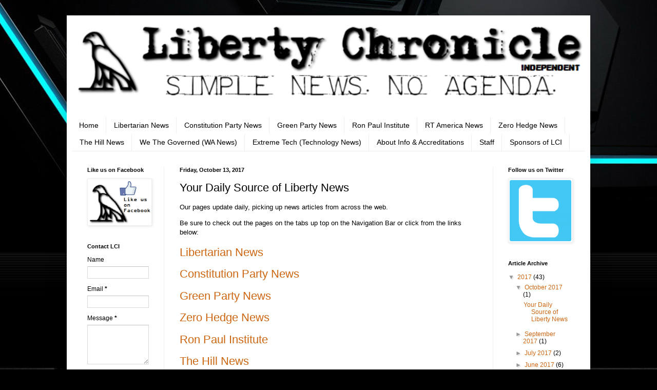

--- FILE ---
content_type: text/html; charset=UTF-8
request_url: https://www.libertychronicle.net/2017/10/your-daily-source-of-liberty-news.html
body_size: 13184
content:
<!DOCTYPE html>
<html class='v2' dir='ltr' lang='en'>
<head>
<link href='https://www.blogger.com/static/v1/widgets/335934321-css_bundle_v2.css' rel='stylesheet' type='text/css'/>
<meta content='width=1100' name='viewport'/>
<meta content='text/html; charset=UTF-8' http-equiv='Content-Type'/>
<meta content='blogger' name='generator'/>
<link href='https://www.libertychronicle.net/favicon.ico' rel='icon' type='image/x-icon'/>
<link href='https://www.libertychronicle.net/2017/10/your-daily-source-of-liberty-news.html' rel='canonical'/>
<link rel="alternate" type="application/atom+xml" title="Liberty Chronicle Independent - Atom" href="https://www.libertychronicle.net/feeds/posts/default" />
<link rel="alternate" type="application/rss+xml" title="Liberty Chronicle Independent - RSS" href="https://www.libertychronicle.net/feeds/posts/default?alt=rss" />
<link rel="service.post" type="application/atom+xml" title="Liberty Chronicle Independent - Atom" href="https://www.blogger.com/feeds/319661074570842649/posts/default" />

<link rel="alternate" type="application/atom+xml" title="Liberty Chronicle Independent - Atom" href="https://www.libertychronicle.net/feeds/5921283469273911553/comments/default" />
<!--Can't find substitution for tag [blog.ieCssRetrofitLinks]-->
<meta content='https://www.libertychronicle.net/2017/10/your-daily-source-of-liberty-news.html' property='og:url'/>
<meta content='Your Daily Source of Liberty News' property='og:title'/>
<meta content='Liberty Chronicle Independent is a news aggregator and platform for Independents, Libertarians, Constitution and Green Party and the Liberty minded.' property='og:description'/>
<title>Liberty Chronicle Independent: Your Daily Source of Liberty News</title>
<style id='page-skin-1' type='text/css'><!--
/*
-----------------------------------------------
Blogger Template Style
Name:     Simple
Designer: Blogger
URL:      www.blogger.com
----------------------------------------------- */
/* Content
----------------------------------------------- */
body {
font: normal normal 12px Arial, Tahoma, Helvetica, FreeSans, sans-serif;
color: #000000;
background: #000000 url(//1.bp.blogspot.com/-cEwV6KL7ceU/WJP3ejAlVcI/AAAAAAAAFi4/kE-JxXWtWr8oOw3EWkLYt_EeO3cOi-VogCK4B/s0/5555wallpaper.jpg) repeat fixed bottom right;
padding: 0 40px 40px 40px;
}
html body .region-inner {
min-width: 0;
max-width: 100%;
width: auto;
}
h2 {
font-size: 22px;
}
a:link {
text-decoration:none;
color: #cc6611;
}
a:visited {
text-decoration:none;
color: #888888;
}
a:hover {
text-decoration:underline;
color: #ff9900;
}
.body-fauxcolumn-outer .fauxcolumn-inner {
background: transparent none repeat scroll top left;
_background-image: none;
}
.body-fauxcolumn-outer .cap-top {
position: absolute;
z-index: 1;
height: 400px;
width: 100%;
}
.body-fauxcolumn-outer .cap-top .cap-left {
width: 100%;
background: transparent none repeat-x scroll top left;
_background-image: none;
}
.content-outer {
-moz-box-shadow: 0 0 40px rgba(0, 0, 0, .15);
-webkit-box-shadow: 0 0 5px rgba(0, 0, 0, .15);
-goog-ms-box-shadow: 0 0 10px #333333;
box-shadow: 0 0 40px rgba(0, 0, 0, .15);
margin-bottom: 1px;
}
.content-inner {
padding: 10px 10px;
}
.content-inner {
background-color: #ffffff;
}
/* Header
----------------------------------------------- */
.header-outer {
background: #000000 url(//www.blogblog.com/1kt/simple/gradients_light.png) repeat-x scroll 0 -400px;
_background-image: none;
}
.Header h1 {
font: normal normal 60px Arial, Tahoma, Helvetica, FreeSans, sans-serif;
color: #000000;
text-shadow: 1px 2px 3px rgba(0, 0, 0, .2);
}
.Header h1 a {
color: #000000;
}
.Header .description {
font-size: 140%;
color: #000000;
}
.header-inner .Header .titlewrapper {
padding: 22px 30px;
}
.header-inner .Header .descriptionwrapper {
padding: 0 30px;
}
/* Tabs
----------------------------------------------- */
.tabs-inner .section:first-child {
border-top: 0 solid #eeeeee;
}
.tabs-inner .section:first-child ul {
margin-top: -0;
border-top: 0 solid #eeeeee;
border-left: 0 solid #eeeeee;
border-right: 0 solid #eeeeee;
}
.tabs-inner .widget ul {
background: #ffffff url(https://resources.blogblog.com/blogblog/data/1kt/simple/gradients_light.png) repeat-x scroll 0 -800px;
_background-image: none;
border-bottom: 1px solid #eeeeee;
margin-top: 0;
margin-left: -30px;
margin-right: -30px;
}
.tabs-inner .widget li a {
display: inline-block;
padding: .6em 1em;
font: normal normal 14px Arial, Tahoma, Helvetica, FreeSans, sans-serif;
color: #000000;
border-left: 1px solid #ffffff;
border-right: 1px solid #eeeeee;
}
.tabs-inner .widget li:first-child a {
border-left: none;
}
.tabs-inner .widget li.selected a, .tabs-inner .widget li a:hover {
color: #000000;
background-color: #ffffff;
text-decoration: none;
}
/* Columns
----------------------------------------------- */
.main-outer {
border-top: 0 solid #eeeeee;
}
.fauxcolumn-left-outer .fauxcolumn-inner {
border-right: 1px solid #eeeeee;
}
.fauxcolumn-right-outer .fauxcolumn-inner {
border-left: 1px solid #eeeeee;
}
/* Headings
----------------------------------------------- */
div.widget > h2,
div.widget h2.title {
margin: 0 0 1em 0;
font: normal bold 11px Arial, Tahoma, Helvetica, FreeSans, sans-serif;
color: #000000;
}
/* Widgets
----------------------------------------------- */
.widget .zippy {
color: #999999;
text-shadow: 2px 2px 1px rgba(0, 0, 0, .1);
}
.widget .popular-posts ul {
list-style: none;
}
/* Posts
----------------------------------------------- */
h2.date-header {
font: normal bold 11px Arial, Tahoma, Helvetica, FreeSans, sans-serif;
}
.date-header span {
background-color: #ffffff;
color: #000000;
padding: inherit;
letter-spacing: inherit;
margin: inherit;
}
.main-inner {
padding-top: 30px;
padding-bottom: 30px;
}
.main-inner .column-center-inner {
padding: 0 15px;
}
.main-inner .column-center-inner .section {
margin: 0 15px;
}
.post {
margin: 0 0 25px 0;
}
h3.post-title, .comments h4 {
font: normal normal 22px Arial, Tahoma, Helvetica, FreeSans, sans-serif;
margin: .75em 0 0;
}
.post-body {
font-size: 110%;
line-height: 1.4;
position: relative;
}
.post-body img, .post-body .tr-caption-container, .Profile img, .Image img,
.BlogList .item-thumbnail img {
padding: 2px;
background: #ffffff;
border: 1px solid #eeeeee;
-moz-box-shadow: 1px 1px 5px rgba(0, 0, 0, .1);
-webkit-box-shadow: 1px 1px 5px rgba(0, 0, 0, .1);
box-shadow: 1px 1px 5px rgba(0, 0, 0, .1);
}
.post-body img, .post-body .tr-caption-container {
padding: 5px;
}
.post-body .tr-caption-container {
color: #222222;
}
.post-body .tr-caption-container img {
padding: 0;
background: transparent;
border: none;
-moz-box-shadow: 0 0 0 rgba(0, 0, 0, .1);
-webkit-box-shadow: 0 0 0 rgba(0, 0, 0, .1);
box-shadow: 0 0 0 rgba(0, 0, 0, .1);
}
.post-header {
margin: 0 0 1.5em;
line-height: 1.6;
font-size: 90%;
}
.post-footer {
margin: 20px -2px 0;
padding: 5px 10px;
color: #000000;
background-color: #ffffff;
border-bottom: 1px solid #000000;
line-height: 1.6;
font-size: 90%;
}
#comments .comment-author {
padding-top: 1.5em;
border-top: 1px solid #eeeeee;
background-position: 0 1.5em;
}
#comments .comment-author:first-child {
padding-top: 0;
border-top: none;
}
.avatar-image-container {
margin: .2em 0 0;
}
#comments .avatar-image-container img {
border: 1px solid #eeeeee;
}
/* Comments
----------------------------------------------- */
.comments .comments-content .icon.blog-author {
background-repeat: no-repeat;
background-image: url([data-uri]);
}
.comments .comments-content .loadmore a {
border-top: 1px solid #999999;
border-bottom: 1px solid #999999;
}
.comments .comment-thread.inline-thread {
background-color: #ffffff;
}
.comments .continue {
border-top: 2px solid #999999;
}
/* Accents
---------------------------------------------- */
.section-columns td.columns-cell {
border-left: 1px solid #eeeeee;
}
.blog-pager {
background: transparent none no-repeat scroll top center;
}
.blog-pager-older-link, .home-link,
.blog-pager-newer-link {
background-color: #ffffff;
padding: 5px;
}
.footer-outer {
border-top: 0 dashed #bbbbbb;
}
/* Mobile
----------------------------------------------- */
body.mobile  {
background-size: auto;
}
.mobile .body-fauxcolumn-outer {
background: transparent none repeat scroll top left;
}
.mobile .body-fauxcolumn-outer .cap-top {
background-size: 100% auto;
}
.mobile .content-outer {
-webkit-box-shadow: 0 0 3px rgba(0, 0, 0, .15);
box-shadow: 0 0 3px rgba(0, 0, 0, .15);
}
.mobile .tabs-inner .widget ul {
margin-left: 0;
margin-right: 0;
}
.mobile .post {
margin: 0;
}
.mobile .main-inner .column-center-inner .section {
margin: 0;
}
.mobile .date-header span {
padding: 0.1em 10px;
margin: 0 -10px;
}
.mobile h3.post-title {
margin: 0;
}
.mobile .blog-pager {
background: transparent none no-repeat scroll top center;
}
.mobile .footer-outer {
border-top: none;
}
.mobile .main-inner, .mobile .footer-inner {
background-color: #ffffff;
}
.mobile-index-contents {
color: #000000;
}
.mobile-link-button {
background-color: #cc6611;
}
.mobile-link-button a:link, .mobile-link-button a:visited {
color: #ffffff;
}
.mobile .tabs-inner .section:first-child {
border-top: none;
}
.mobile .tabs-inner .PageList .widget-content {
background-color: #ffffff;
color: #000000;
border-top: 1px solid #eeeeee;
border-bottom: 1px solid #eeeeee;
}
.mobile .tabs-inner .PageList .widget-content .pagelist-arrow {
border-left: 1px solid #eeeeee;
}

--></style>
<style id='template-skin-1' type='text/css'><!--
body {
min-width: 1020px;
}
.content-outer, .content-fauxcolumn-outer, .region-inner {
min-width: 1020px;
max-width: 1020px;
_width: 1020px;
}
.main-inner .columns {
padding-left: 180px;
padding-right: 180px;
}
.main-inner .fauxcolumn-center-outer {
left: 180px;
right: 180px;
/* IE6 does not respect left and right together */
_width: expression(this.parentNode.offsetWidth -
parseInt("180px") -
parseInt("180px") + 'px');
}
.main-inner .fauxcolumn-left-outer {
width: 180px;
}
.main-inner .fauxcolumn-right-outer {
width: 180px;
}
.main-inner .column-left-outer {
width: 180px;
right: 100%;
margin-left: -180px;
}
.main-inner .column-right-outer {
width: 180px;
margin-right: -180px;
}
#layout {
min-width: 0;
}
#layout .content-outer {
min-width: 0;
width: 800px;
}
#layout .region-inner {
min-width: 0;
width: auto;
}
body#layout div.add_widget {
padding: 8px;
}
body#layout div.add_widget a {
margin-left: 32px;
}
--></style>
<style>
    body {background-image:url(\/\/1.bp.blogspot.com\/-cEwV6KL7ceU\/WJP3ejAlVcI\/AAAAAAAAFi4\/kE-JxXWtWr8oOw3EWkLYt_EeO3cOi-VogCK4B\/s0\/5555wallpaper.jpg);}
    
@media (max-width: 200px) { body {background-image:url(\/\/1.bp.blogspot.com\/-cEwV6KL7ceU\/WJP3ejAlVcI\/AAAAAAAAFi4\/kE-JxXWtWr8oOw3EWkLYt_EeO3cOi-VogCK4B\/w200\/5555wallpaper.jpg);}}
@media (max-width: 400px) and (min-width: 201px) { body {background-image:url(\/\/1.bp.blogspot.com\/-cEwV6KL7ceU\/WJP3ejAlVcI\/AAAAAAAAFi4\/kE-JxXWtWr8oOw3EWkLYt_EeO3cOi-VogCK4B\/w400\/5555wallpaper.jpg);}}
@media (max-width: 800px) and (min-width: 401px) { body {background-image:url(\/\/1.bp.blogspot.com\/-cEwV6KL7ceU\/WJP3ejAlVcI\/AAAAAAAAFi4\/kE-JxXWtWr8oOw3EWkLYt_EeO3cOi-VogCK4B\/w800\/5555wallpaper.jpg);}}
@media (max-width: 1200px) and (min-width: 801px) { body {background-image:url(\/\/1.bp.blogspot.com\/-cEwV6KL7ceU\/WJP3ejAlVcI\/AAAAAAAAFi4\/kE-JxXWtWr8oOw3EWkLYt_EeO3cOi-VogCK4B\/w1200\/5555wallpaper.jpg);}}
/* Last tag covers anything over one higher than the previous max-size cap. */
@media (min-width: 1201px) { body {background-image:url(\/\/1.bp.blogspot.com\/-cEwV6KL7ceU\/WJP3ejAlVcI\/AAAAAAAAFi4\/kE-JxXWtWr8oOw3EWkLYt_EeO3cOi-VogCK4B\/w1600\/5555wallpaper.jpg);}}
  </style>
<link href='https://www.blogger.com/dyn-css/authorization.css?targetBlogID=319661074570842649&amp;zx=8577da2b-85e3-4110-862f-4e2da1582d43' media='none' onload='if(media!=&#39;all&#39;)media=&#39;all&#39;' rel='stylesheet'/><noscript><link href='https://www.blogger.com/dyn-css/authorization.css?targetBlogID=319661074570842649&amp;zx=8577da2b-85e3-4110-862f-4e2da1582d43' rel='stylesheet'/></noscript>
<meta name='google-adsense-platform-account' content='ca-host-pub-1556223355139109'/>
<meta name='google-adsense-platform-domain' content='blogspot.com'/>

<!-- data-ad-client=ca-pub-3524325213856060 -->

</head>
<body class='loading variant-bold'>
<div class='navbar no-items section' id='navbar' name='Navbar'>
</div>
<div class='body-fauxcolumns'>
<div class='fauxcolumn-outer body-fauxcolumn-outer'>
<div class='cap-top'>
<div class='cap-left'></div>
<div class='cap-right'></div>
</div>
<div class='fauxborder-left'>
<div class='fauxborder-right'></div>
<div class='fauxcolumn-inner'>
</div>
</div>
<div class='cap-bottom'>
<div class='cap-left'></div>
<div class='cap-right'></div>
</div>
</div>
</div>
<div class='content'>
<div class='content-fauxcolumns'>
<div class='fauxcolumn-outer content-fauxcolumn-outer'>
<div class='cap-top'>
<div class='cap-left'></div>
<div class='cap-right'></div>
</div>
<div class='fauxborder-left'>
<div class='fauxborder-right'></div>
<div class='fauxcolumn-inner'>
</div>
</div>
<div class='cap-bottom'>
<div class='cap-left'></div>
<div class='cap-right'></div>
</div>
</div>
</div>
<div class='content-outer'>
<div class='content-cap-top cap-top'>
<div class='cap-left'></div>
<div class='cap-right'></div>
</div>
<div class='fauxborder-left content-fauxborder-left'>
<div class='fauxborder-right content-fauxborder-right'></div>
<div class='content-inner'>
<header>
<div class='header-outer'>
<div class='header-cap-top cap-top'>
<div class='cap-left'></div>
<div class='cap-right'></div>
</div>
<div class='fauxborder-left header-fauxborder-left'>
<div class='fauxborder-right header-fauxborder-right'></div>
<div class='region-inner header-inner'>
<div class='header section' id='header' name='Header'><div class='widget Header' data-version='1' id='Header1'>
<div id='header-inner'>
<a href='https://www.libertychronicle.net/' style='display: block'>
<img alt='Liberty Chronicle Independent' height='158px; ' id='Header1_headerimg' src='https://blogger.googleusercontent.com/img/b/R29vZ2xl/AVvXsEhEbxDwkFJOZUzwt9h8YO8ftI2Os2odYNqJb8kfvUwnS13rsvAx4Q8jUr9whiGyKptwiJAEwd9ScDsZbR0ndaLs7N2fA7t_cajHfvZskUV02d5Dv6d_v6ZI2RCYoZB46iqV9CL5WPltsuxj/s1600/banner.png' style='display: block' width='1000px; '/>
</a>
</div>
</div></div>
</div>
</div>
<div class='header-cap-bottom cap-bottom'>
<div class='cap-left'></div>
<div class='cap-right'></div>
</div>
</div>
</header>
<div class='tabs-outer'>
<div class='tabs-cap-top cap-top'>
<div class='cap-left'></div>
<div class='cap-right'></div>
</div>
<div class='fauxborder-left tabs-fauxborder-left'>
<div class='fauxborder-right tabs-fauxborder-right'></div>
<div class='region-inner tabs-inner'>
<div class='tabs no-items section' id='crosscol' name='Cross-Column'></div>
<div class='tabs section' id='crosscol-overflow' name='Cross-Column 2'><div class='widget PageList' data-version='1' id='PageList1'>
<h2>Pages</h2>
<div class='widget-content'>
<ul>
<li>
<a href='https://www.libertychronicle.net/'>Home</a>
</li>
<li>
<a href='https://www.libertychronicle.net/p/libertarian-news.html'>Libertarian News</a>
</li>
<li>
<a href='https://www.libertychronicle.net/p/constitution-party-news-today.html'>Constitution Party News</a>
</li>
<li>
<a href='https://www.libertychronicle.net/p/green-party-news-today.html'>Green Party News</a>
</li>
<li>
<a href='https://www.libertychronicle.net/p/ron-paul-institute.html'>Ron Paul Institute</a>
</li>
<li>
<a href='https://www.libertychronicle.net/p/rt-america-news.html'>RT America News</a>
</li>
<li>
<a href='https://www.libertychronicle.net/p/zero-hedge-news.html'>Zero Hedge News</a>
</li>
<li>
<a href='https://www.libertychronicle.net/p/the-hill-news.html'>The Hill News</a>
</li>
<li>
<a href='https://www.libertychronicle.net/p/we-govern.html'>We The Governed (WA News)</a>
</li>
<li>
<a href='https://www.libertychronicle.net/p/extreme-tech.html'>Extreme Tech (Technology News)</a>
</li>
<li>
<a href='https://www.libertychronicle.net/p/accredations.html'>About Info &amp; Accreditations</a>
</li>
<li>
<a href='https://www.libertychronicle.net/p/staff.html'>Staff</a>
</li>
<li>
<a href='https://www.libertychronicle.net/p/sponsors-of-lci.html'>Sponsors of LCI</a>
</li>
</ul>
<div class='clear'></div>
</div>
</div></div>
</div>
</div>
<div class='tabs-cap-bottom cap-bottom'>
<div class='cap-left'></div>
<div class='cap-right'></div>
</div>
</div>
<div class='main-outer'>
<div class='main-cap-top cap-top'>
<div class='cap-left'></div>
<div class='cap-right'></div>
</div>
<div class='fauxborder-left main-fauxborder-left'>
<div class='fauxborder-right main-fauxborder-right'></div>
<div class='region-inner main-inner'>
<div class='columns fauxcolumns'>
<div class='fauxcolumn-outer fauxcolumn-center-outer'>
<div class='cap-top'>
<div class='cap-left'></div>
<div class='cap-right'></div>
</div>
<div class='fauxborder-left'>
<div class='fauxborder-right'></div>
<div class='fauxcolumn-inner'>
</div>
</div>
<div class='cap-bottom'>
<div class='cap-left'></div>
<div class='cap-right'></div>
</div>
</div>
<div class='fauxcolumn-outer fauxcolumn-left-outer'>
<div class='cap-top'>
<div class='cap-left'></div>
<div class='cap-right'></div>
</div>
<div class='fauxborder-left'>
<div class='fauxborder-right'></div>
<div class='fauxcolumn-inner'>
</div>
</div>
<div class='cap-bottom'>
<div class='cap-left'></div>
<div class='cap-right'></div>
</div>
</div>
<div class='fauxcolumn-outer fauxcolumn-right-outer'>
<div class='cap-top'>
<div class='cap-left'></div>
<div class='cap-right'></div>
</div>
<div class='fauxborder-left'>
<div class='fauxborder-right'></div>
<div class='fauxcolumn-inner'>
</div>
</div>
<div class='cap-bottom'>
<div class='cap-left'></div>
<div class='cap-right'></div>
</div>
</div>
<!-- corrects IE6 width calculation -->
<div class='columns-inner'>
<div class='column-center-outer'>
<div class='column-center-inner'>
<div class='main section' id='main' name='Main'><div class='widget Blog' data-version='1' id='Blog1'>
<div class='blog-posts hfeed'>

          <div class="date-outer">
        
<h2 class='date-header'><span>Friday, October 13, 2017</span></h2>

          <div class="date-posts">
        
<div class='post-outer'>
<div class='post hentry uncustomized-post-template' itemprop='blogPost' itemscope='itemscope' itemtype='http://schema.org/BlogPosting'>
<meta content='319661074570842649' itemprop='blogId'/>
<meta content='5921283469273911553' itemprop='postId'/>
<a name='5921283469273911553'></a>
<h3 class='post-title entry-title' itemprop='name'>
Your Daily Source of Liberty News
</h3>
<div class='post-header'>
<div class='post-header-line-1'></div>
</div>
<div class='post-body entry-content' id='post-body-5921283469273911553' itemprop='description articleBody'>
<p>Our pages update daily, picking up news articles from across the web.</p><p>Be sure to check out the pages on the tabs up top on the Navigation Bar or click from the links below:</p><h3 class="post-title entry-title" itemprop="name"><a href="https://www.libertychronicle.net/p/libertarian-news.html">Libertarian News</a>
</h3><h3 class="post-title entry-title" itemprop="name"><a href="https://www.libertychronicle.net/p/constitution-party-news-today.html">Constitution Party News</a></h3><h3 class="post-title entry-title" itemprop="name"><a href="https://www.libertychronicle.net/p/green-party-news-today.html">Green Party News</a></h3><h3 class="post-title entry-title" itemprop="name"><a href="https://www.libertychronicle.net/p/zero-hedge-news.html">Zero Hedge News</a> <br /></h3><h3 class="post-title entry-title" itemprop="name"><a href="https://www.libertychronicle.net/p/ron-paul-institute.html">Ron Paul Institute</a></h3><h3 class="post-title entry-title" itemprop="name"><a href="https://www.libertychronicle.net/p/the-hill-news.html">The Hill News</a> <br /></h3><h3 class="post-title entry-title" itemprop="name"><a href="https://www.libertychronicle.net/p/rt-america-news.html">RT America News</a></h3><h3 class="post-title entry-title" itemprop="name"><a href="https://www.libertychronicle.net/p/we-govern.html">We The Governed (WA News)</a></h3><h3 class="post-title entry-title" itemprop="name">&nbsp;</h3>
<div style='clear: both;'></div>
</div>
<div class='post-footer'>
<div class='post-footer-line post-footer-line-1'>
<span class='post-author vcard'>
Posted by
<span class='fn' itemprop='author' itemscope='itemscope' itemtype='http://schema.org/Person'>
<meta content='https://www.blogger.com/profile/06798085153713809939' itemprop='url'/>
<a class='g-profile' href='https://www.blogger.com/profile/06798085153713809939' rel='author' title='author profile'>
<span itemprop='name'>David Malekar</span>
</a>
</span>
</span>
<span class='post-timestamp'>
</span>
<span class='post-comment-link'>
</span>
<span class='post-icons'>
<span class='item-control blog-admin pid-2022431845'>
<a href='https://www.blogger.com/post-edit.g?blogID=319661074570842649&postID=5921283469273911553&from=pencil' title='Edit Post'>
<img alt='' class='icon-action' height='18' src='https://resources.blogblog.com/img/icon18_edit_allbkg.gif' width='18'/>
</a>
</span>
</span>
<div class='post-share-buttons goog-inline-block'>
<a class='goog-inline-block share-button sb-email' href='https://www.blogger.com/share-post.g?blogID=319661074570842649&postID=5921283469273911553&target=email' target='_blank' title='Email This'><span class='share-button-link-text'>Email This</span></a><a class='goog-inline-block share-button sb-blog' href='https://www.blogger.com/share-post.g?blogID=319661074570842649&postID=5921283469273911553&target=blog' onclick='window.open(this.href, "_blank", "height=270,width=475"); return false;' target='_blank' title='BlogThis!'><span class='share-button-link-text'>BlogThis!</span></a><a class='goog-inline-block share-button sb-twitter' href='https://www.blogger.com/share-post.g?blogID=319661074570842649&postID=5921283469273911553&target=twitter' target='_blank' title='Share to X'><span class='share-button-link-text'>Share to X</span></a><a class='goog-inline-block share-button sb-facebook' href='https://www.blogger.com/share-post.g?blogID=319661074570842649&postID=5921283469273911553&target=facebook' onclick='window.open(this.href, "_blank", "height=430,width=640"); return false;' target='_blank' title='Share to Facebook'><span class='share-button-link-text'>Share to Facebook</span></a><a class='goog-inline-block share-button sb-pinterest' href='https://www.blogger.com/share-post.g?blogID=319661074570842649&postID=5921283469273911553&target=pinterest' target='_blank' title='Share to Pinterest'><span class='share-button-link-text'>Share to Pinterest</span></a>
</div>
</div>
<div class='post-footer-line post-footer-line-2'>
<span class='post-labels'>
</span>
</div>
<div class='post-footer-line post-footer-line-3'>
<span class='post-location'>
</span>
</div>
</div>
</div>
<div class='comments' id='comments'>
<a name='comments'></a>
</div>
</div>

        </div></div>
      
</div>
<div class='blog-pager' id='blog-pager'>
<span id='blog-pager-older-link'>
<a class='blog-pager-older-link' href='https://www.libertychronicle.net/2017/09/daca-why-ending-executive-order-is-good.html' id='Blog1_blog-pager-older-link' title='Older Post'>Older Post</a>
</span>
<a class='home-link' href='https://www.libertychronicle.net/'>Home</a>
</div>
<div class='clear'></div>
<div class='post-feeds'>
</div>
</div></div>
</div>
</div>
<div class='column-left-outer'>
<div class='column-left-inner'>
<aside>
<div class='sidebar section' id='sidebar-left-1'><div class='widget Image' data-version='1' id='Image1'>
<h2>Like us on Facebook</h2>
<div class='widget-content'>
<a href='http://www.facebook.com/libertychronicle'>
<img alt='Like us on Facebook' height='115' id='Image1_img' src='https://blogger.googleusercontent.com/img/b/R29vZ2xl/AVvXsEjA-HChOzW8-vS9lKYLVIdlgmpicirjLFvk94LF11eeDFp9uUr5yvwYgcy7X97az8YoxMNfMJZpBWg0FXYZFAk6cSP5xV2U6oltXTEzLczeUIeUWR8KDff8UPDQfFBa0swEoWlHv134PIgQ/s172/logo-bird-like.png' width='160'/>
</a>
<br/>
</div>
<div class='clear'></div>
</div><div class='widget ContactForm' data-version='1' id='ContactForm1'>
<h2 class='title'>Contact LCI</h2>
<div class='contact-form-widget'>
<div class='form'>
<form name='contact-form'>
<p></p>
Name
<br/>
<input class='contact-form-name' id='ContactForm1_contact-form-name' name='name' size='30' type='text' value=''/>
<p></p>
Email
<span style='font-weight: bolder;'>*</span>
<br/>
<input class='contact-form-email' id='ContactForm1_contact-form-email' name='email' size='30' type='text' value=''/>
<p></p>
Message
<span style='font-weight: bolder;'>*</span>
<br/>
<textarea class='contact-form-email-message' cols='25' id='ContactForm1_contact-form-email-message' name='email-message' rows='5'></textarea>
<p></p>
<input class='contact-form-button contact-form-button-submit' id='ContactForm1_contact-form-submit' type='button' value='Send'/>
<p></p>
<div style='text-align: center; max-width: 222px; width: 100%'>
<p class='contact-form-error-message' id='ContactForm1_contact-form-error-message'></p>
<p class='contact-form-success-message' id='ContactForm1_contact-form-success-message'></p>
</div>
</form>
</div>
</div>
<div class='clear'></div>
</div><div class='widget HTML' data-version='1' id='HTML5'>
<h2 class='title'>Constitution Party News</h2>
<div class='widget-content'>
<!-- start feedwind code --><script type="text/javascript">document.write('\x3Cscript type="text/javascript" src="' + ('https:' == document.location.protocol ? 'https://' : 'http://') + 'feed.mikle.com/js/rssmikle.js">\x3C/script>');</script><script type="text/javascript">(function() {var params = {rssmikle_url: "https://www.google.com/alerts/feeds/17201658151275509994/2859652359119576518",rssmikle_frame_width: "300",rssmikle_frame_height: "3200",frame_height_by_article: "0",rssmikle_target: "_blank",rssmikle_font: "Arial, Helvetica, sans-serif",rssmikle_font_size: "12",rssmikle_border: "off",responsive: "on",rssmikle_css_url: "",text_align: "left",text_align2: "left",corner: "off",scrollbar: "on",autoscroll: "on",scrolldirection: "up",scrollstep: "3",mcspeed: "20",sort: "Off",rssmikle_title: "on",rssmikle_title_sentence: "Recent News",rssmikle_title_link: "",rssmikle_title_bgcolor: "#FFFFFF",rssmikle_title_color: "#000000",rssmikle_title_bgimage: "",rssmikle_item_bgcolor: "#FFFFFF",rssmikle_item_bgimage: "",rssmikle_item_title_length: "55",rssmikle_item_title_color: "#000000",rssmikle_item_border_bottom: "on",rssmikle_item_description: "on",item_link: "off",rssmikle_item_description_length: "150",rssmikle_item_description_color: "#666666",rssmikle_item_date: "gl1",rssmikle_timezone: "Etc/GMT",datetime_format: "%b %e, %Y %l:%M %p",item_description_style: "text+tn",item_thumbnail: "full",item_thumbnail_selection: "auto",article_num: "30",rssmikle_item_podcast: "off",keyword_inc: "",keyword_exc: ""};feedwind_show_widget_iframe(params);})();</script><div style="font-size:10px; text-align:center; "><a href="http://feed.mikle.com/" target="_blank" style="color:#CCCCCC;">RSS Feed Widget</a><!--Please display the above link in your web page according to Terms of Service.--></div><!-- end feedwind code --><!--  end  feedwind code -->
</div>
<div class='clear'></div>
</div></div>
</aside>
</div>
</div>
<div class='column-right-outer'>
<div class='column-right-inner'>
<aside>
<div class='sidebar section' id='sidebar-right-1'><div class='widget Image' data-version='1' id='Image2'>
<h2>Follow us on Twitter</h2>
<div class='widget-content'>
<a href='https://twitter.com/lcinewsnet'>
<img alt='Follow us on Twitter' height='159' id='Image2_img' src='https://blogger.googleusercontent.com/img/b/R29vZ2xl/AVvXsEhj-8_AMPII27d_c5bXscEjbzKHXtUzis2ukG3vlmWHpYHIQlacTXRdkJYsCtFas7FR7SXpqH2rgMwWp19X7pL5G3l4tDVBoBUlTavfuKOmuxbKGFNiqsFtUIyuq-k09lIDs8UCFkHgCLhM/s172/twitter-icon-12.png' width='160'/>
</a>
<br/>
</div>
<div class='clear'></div>
</div><div class='widget BlogArchive' data-version='1' id='BlogArchive1'>
<h2>Article Archive</h2>
<div class='widget-content'>
<div id='ArchiveList'>
<div id='BlogArchive1_ArchiveList'>
<ul class='hierarchy'>
<li class='archivedate expanded'>
<a class='toggle' href='javascript:void(0)'>
<span class='zippy toggle-open'>

        &#9660;&#160;
      
</span>
</a>
<a class='post-count-link' href='https://www.libertychronicle.net/2017/'>
2017
</a>
<span class='post-count' dir='ltr'>(43)</span>
<ul class='hierarchy'>
<li class='archivedate expanded'>
<a class='toggle' href='javascript:void(0)'>
<span class='zippy toggle-open'>

        &#9660;&#160;
      
</span>
</a>
<a class='post-count-link' href='https://www.libertychronicle.net/2017/10/'>
October 2017
</a>
<span class='post-count' dir='ltr'>(1)</span>
<ul class='posts'>
<li><a href='https://www.libertychronicle.net/2017/10/your-daily-source-of-liberty-news.html'>Your Daily Source of Liberty News</a></li>
</ul>
</li>
</ul>
<ul class='hierarchy'>
<li class='archivedate collapsed'>
<a class='toggle' href='javascript:void(0)'>
<span class='zippy'>

        &#9658;&#160;
      
</span>
</a>
<a class='post-count-link' href='https://www.libertychronicle.net/2017/09/'>
September 2017
</a>
<span class='post-count' dir='ltr'>(1)</span>
</li>
</ul>
<ul class='hierarchy'>
<li class='archivedate collapsed'>
<a class='toggle' href='javascript:void(0)'>
<span class='zippy'>

        &#9658;&#160;
      
</span>
</a>
<a class='post-count-link' href='https://www.libertychronicle.net/2017/07/'>
July 2017
</a>
<span class='post-count' dir='ltr'>(2)</span>
</li>
</ul>
<ul class='hierarchy'>
<li class='archivedate collapsed'>
<a class='toggle' href='javascript:void(0)'>
<span class='zippy'>

        &#9658;&#160;
      
</span>
</a>
<a class='post-count-link' href='https://www.libertychronicle.net/2017/06/'>
June 2017
</a>
<span class='post-count' dir='ltr'>(6)</span>
</li>
</ul>
<ul class='hierarchy'>
<li class='archivedate collapsed'>
<a class='toggle' href='javascript:void(0)'>
<span class='zippy'>

        &#9658;&#160;
      
</span>
</a>
<a class='post-count-link' href='https://www.libertychronicle.net/2017/05/'>
May 2017
</a>
<span class='post-count' dir='ltr'>(7)</span>
</li>
</ul>
<ul class='hierarchy'>
<li class='archivedate collapsed'>
<a class='toggle' href='javascript:void(0)'>
<span class='zippy'>

        &#9658;&#160;
      
</span>
</a>
<a class='post-count-link' href='https://www.libertychronicle.net/2017/04/'>
April 2017
</a>
<span class='post-count' dir='ltr'>(9)</span>
</li>
</ul>
<ul class='hierarchy'>
<li class='archivedate collapsed'>
<a class='toggle' href='javascript:void(0)'>
<span class='zippy'>

        &#9658;&#160;
      
</span>
</a>
<a class='post-count-link' href='https://www.libertychronicle.net/2017/03/'>
March 2017
</a>
<span class='post-count' dir='ltr'>(9)</span>
</li>
</ul>
<ul class='hierarchy'>
<li class='archivedate collapsed'>
<a class='toggle' href='javascript:void(0)'>
<span class='zippy'>

        &#9658;&#160;
      
</span>
</a>
<a class='post-count-link' href='https://www.libertychronicle.net/2017/02/'>
February 2017
</a>
<span class='post-count' dir='ltr'>(3)</span>
</li>
</ul>
<ul class='hierarchy'>
<li class='archivedate collapsed'>
<a class='toggle' href='javascript:void(0)'>
<span class='zippy'>

        &#9658;&#160;
      
</span>
</a>
<a class='post-count-link' href='https://www.libertychronicle.net/2017/01/'>
January 2017
</a>
<span class='post-count' dir='ltr'>(5)</span>
</li>
</ul>
</li>
</ul>
<ul class='hierarchy'>
<li class='archivedate collapsed'>
<a class='toggle' href='javascript:void(0)'>
<span class='zippy'>

        &#9658;&#160;
      
</span>
</a>
<a class='post-count-link' href='https://www.libertychronicle.net/2016/'>
2016
</a>
<span class='post-count' dir='ltr'>(71)</span>
<ul class='hierarchy'>
<li class='archivedate collapsed'>
<a class='toggle' href='javascript:void(0)'>
<span class='zippy'>

        &#9658;&#160;
      
</span>
</a>
<a class='post-count-link' href='https://www.libertychronicle.net/2016/12/'>
December 2016
</a>
<span class='post-count' dir='ltr'>(2)</span>
</li>
</ul>
<ul class='hierarchy'>
<li class='archivedate collapsed'>
<a class='toggle' href='javascript:void(0)'>
<span class='zippy'>

        &#9658;&#160;
      
</span>
</a>
<a class='post-count-link' href='https://www.libertychronicle.net/2016/11/'>
November 2016
</a>
<span class='post-count' dir='ltr'>(6)</span>
</li>
</ul>
<ul class='hierarchy'>
<li class='archivedate collapsed'>
<a class='toggle' href='javascript:void(0)'>
<span class='zippy'>

        &#9658;&#160;
      
</span>
</a>
<a class='post-count-link' href='https://www.libertychronicle.net/2016/10/'>
October 2016
</a>
<span class='post-count' dir='ltr'>(8)</span>
</li>
</ul>
<ul class='hierarchy'>
<li class='archivedate collapsed'>
<a class='toggle' href='javascript:void(0)'>
<span class='zippy'>

        &#9658;&#160;
      
</span>
</a>
<a class='post-count-link' href='https://www.libertychronicle.net/2016/09/'>
September 2016
</a>
<span class='post-count' dir='ltr'>(9)</span>
</li>
</ul>
<ul class='hierarchy'>
<li class='archivedate collapsed'>
<a class='toggle' href='javascript:void(0)'>
<span class='zippy'>

        &#9658;&#160;
      
</span>
</a>
<a class='post-count-link' href='https://www.libertychronicle.net/2016/08/'>
August 2016
</a>
<span class='post-count' dir='ltr'>(5)</span>
</li>
</ul>
<ul class='hierarchy'>
<li class='archivedate collapsed'>
<a class='toggle' href='javascript:void(0)'>
<span class='zippy'>

        &#9658;&#160;
      
</span>
</a>
<a class='post-count-link' href='https://www.libertychronicle.net/2016/07/'>
July 2016
</a>
<span class='post-count' dir='ltr'>(11)</span>
</li>
</ul>
<ul class='hierarchy'>
<li class='archivedate collapsed'>
<a class='toggle' href='javascript:void(0)'>
<span class='zippy'>

        &#9658;&#160;
      
</span>
</a>
<a class='post-count-link' href='https://www.libertychronicle.net/2016/06/'>
June 2016
</a>
<span class='post-count' dir='ltr'>(12)</span>
</li>
</ul>
<ul class='hierarchy'>
<li class='archivedate collapsed'>
<a class='toggle' href='javascript:void(0)'>
<span class='zippy'>

        &#9658;&#160;
      
</span>
</a>
<a class='post-count-link' href='https://www.libertychronicle.net/2016/05/'>
May 2016
</a>
<span class='post-count' dir='ltr'>(4)</span>
</li>
</ul>
<ul class='hierarchy'>
<li class='archivedate collapsed'>
<a class='toggle' href='javascript:void(0)'>
<span class='zippy'>

        &#9658;&#160;
      
</span>
</a>
<a class='post-count-link' href='https://www.libertychronicle.net/2016/04/'>
April 2016
</a>
<span class='post-count' dir='ltr'>(3)</span>
</li>
</ul>
<ul class='hierarchy'>
<li class='archivedate collapsed'>
<a class='toggle' href='javascript:void(0)'>
<span class='zippy'>

        &#9658;&#160;
      
</span>
</a>
<a class='post-count-link' href='https://www.libertychronicle.net/2016/03/'>
March 2016
</a>
<span class='post-count' dir='ltr'>(11)</span>
</li>
</ul>
</li>
</ul>
</div>
</div>
<div class='clear'></div>
</div>
</div><div class='widget HTML' data-version='1' id='HTML3'>
<h2 class='title'>Libertarian Party News</h2>
<div class='widget-content'>
<!-- start feedwind code --><script type="text/javascript">document.write('\x3Cscript type="text/javascript" src="' + ('https:' == document.location.protocol ? 'https://' : 'http://') + 'feed.mikle.com/js/rssmikle.js">\x3C/script>');</script><script type="text/javascript">(function() {var params = {rssmikle_url: "https://www.google.com/alerts/feeds/17201658151275509994/1771625771025702971",rssmikle_frame_width: "300",rssmikle_frame_height: "3200",frame_height_by_article: "0",rssmikle_target: "_blank",rssmikle_font: "Arial, Helvetica, sans-serif",rssmikle_font_size: "12",rssmikle_border: "off",responsive: "on",rssmikle_css_url: "",text_align: "left",text_align2: "left",corner: "off",scrollbar: "on",autoscroll: "on",scrolldirection: "up",scrollstep: "3",mcspeed: "20",sort: "Off",rssmikle_title: "on",rssmikle_title_sentence: "Recent News",rssmikle_title_link: "",rssmikle_title_bgcolor: "#FFFFFF",rssmikle_title_color: "#000000",rssmikle_title_bgimage: "",rssmikle_item_bgcolor: "#FFFFFF",rssmikle_item_bgimage: "",rssmikle_item_title_length: "55",rssmikle_item_title_color: "#000000",rssmikle_item_border_bottom: "on",rssmikle_item_description: "on",item_link: "off",rssmikle_item_description_length: "150",rssmikle_item_description_color: "#666666",rssmikle_item_date: "gl1",rssmikle_timezone: "Etc/GMT",datetime_format: "%b %e, %Y %l:%M %p",item_description_style: "text+tn",item_thumbnail: "full",item_thumbnail_selection: "auto",article_num: "30",rssmikle_item_podcast: "off",keyword_inc: "",keyword_exc: ""};feedwind_show_widget_iframe(params);})();</script><div style="font-size:10px; text-align:center; "><a href="http://feed.mikle.com/" target="_blank" style="color:#CCCCCC;">RSS Feed Widget</a><!--Please display the above link in your web page according to Terms of Service.--></div><!-- end feedwind code --><!--  end  feedwind code -->
</div>
<div class='clear'></div>
</div><div class='widget HTML' data-version='1' id='HTML4'>
<h2 class='title'>Green Party News</h2>
<div class='widget-content'>
<!-- start feedwind code --><script type="text/javascript">document.write('\x3Cscript type="text/javascript" src="' + ('https:' == document.location.protocol ? 'https://' : 'http://') + 'feed.mikle.com/js/rssmikle.js">\x3C/script>');</script><script type="text/javascript">(function() {var params = {rssmikle_url: "https://www.google.com/alerts/feeds/17201658151275509994/12599016508639663200",rssmikle_frame_width: "300",rssmikle_frame_height: "3200",frame_height_by_article: "0",rssmikle_target: "_blank",rssmikle_font: "Arial, Helvetica, sans-serif",rssmikle_font_size: "12",rssmikle_border: "off",responsive: "on",rssmikle_css_url: "",text_align: "left",text_align2: "left",corner: "off",scrollbar: "on",autoscroll: "on",scrolldirection: "up",scrollstep: "3",mcspeed: "20",sort: "Off",rssmikle_title: "on",rssmikle_title_sentence: "Recent News",rssmikle_title_link: "",rssmikle_title_bgcolor: "#FFFFFF",rssmikle_title_color: "#000000",rssmikle_title_bgimage: "",rssmikle_item_bgcolor: "#FFFFFF",rssmikle_item_bgimage: "",rssmikle_item_title_length: "55",rssmikle_item_title_color: "#000000",rssmikle_item_border_bottom: "on",rssmikle_item_description: "on",item_link: "off",rssmikle_item_description_length: "150",rssmikle_item_description_color: "#666666",rssmikle_item_date: "gl1",rssmikle_timezone: "Etc/GMT",datetime_format: "%b %e, %Y %l:%M %p",item_description_style: "text+tn",item_thumbnail: "full",item_thumbnail_selection: "auto",article_num: "30",rssmikle_item_podcast: "off",keyword_inc: "",keyword_exc: ""};feedwind_show_widget_iframe(params);})();</script><div style="font-size:10px; text-align:center; "><a href="http://feed.mikle.com/" target="_blank" style="color:#CCCCCC;">RSS Feed Widget</a><!--Please display the above link in your web page according to Terms of Service.--></div><!-- end feedwind code --><!--  end  feedwind code -->
</div>
<div class='clear'></div>
</div><div class='widget Label' data-version='1' id='Label1'>
<h2>Categories</h2>
<div class='widget-content cloud-label-widget-content'>
<span class='label-size label-size-2'>
<a dir='ltr' href='https://www.libertychronicle.net/search/label/2A'>2A</a>
</span>
<span class='label-size label-size-1'>
<a dir='ltr' href='https://www.libertychronicle.net/search/label/2nd%20Amendment'>2nd Amendment</a>
</span>
<span class='label-size label-size-1'>
<a dir='ltr' href='https://www.libertychronicle.net/search/label/Alex%20Hart'>Alex Hart</a>
</span>
<span class='label-size label-size-1'>
<a dir='ltr' href='https://www.libertychronicle.net/search/label/Alex%20Hels'>Alex Hels</a>
</span>
<span class='label-size label-size-3'>
<a dir='ltr' href='https://www.libertychronicle.net/search/label/Alex%20Love'>Alex Love</a>
</span>
<span class='label-size label-size-2'>
<a dir='ltr' href='https://www.libertychronicle.net/search/label/Alicia%20Dearn'>Alicia Dearn</a>
</span>
<span class='label-size label-size-1'>
<a dir='ltr' href='https://www.libertychronicle.net/search/label/Allen%20Mathews'>Allen Mathews</a>
</span>
<span class='label-size label-size-1'>
<a dir='ltr' href='https://www.libertychronicle.net/search/label/Anacortes'>Anacortes</a>
</span>
<span class='label-size label-size-2'>
<a dir='ltr' href='https://www.libertychronicle.net/search/label/Arizona'>Arizona</a>
</span>
<span class='label-size label-size-1'>
<a dir='ltr' href='https://www.libertychronicle.net/search/label/Arkansas'>Arkansas</a>
</span>
<span class='label-size label-size-1'>
<a dir='ltr' href='https://www.libertychronicle.net/search/label/Attorney%20General'>Attorney General</a>
</span>
<span class='label-size label-size-2'>
<a dir='ltr' href='https://www.libertychronicle.net/search/label/Austin%20Petersen'>Austin Petersen</a>
</span>
<span class='label-size label-size-1'>
<a dir='ltr' href='https://www.libertychronicle.net/search/label/Bellevue'>Bellevue</a>
</span>
<span class='label-size label-size-1'>
<a dir='ltr' href='https://www.libertychronicle.net/search/label/Bernie%20Sanders'>Bernie Sanders</a>
</span>
<span class='label-size label-size-1'>
<a dir='ltr' href='https://www.libertychronicle.net/search/label/Books'>Books</a>
</span>
<span class='label-size label-size-1'>
<a dir='ltr' href='https://www.libertychronicle.net/search/label/Branding'>Branding</a>
</span>
<span class='label-size label-size-1'>
<a dir='ltr' href='https://www.libertychronicle.net/search/label/Brexit'>Brexit</a>
</span>
<span class='label-size label-size-3'>
<a dir='ltr' href='https://www.libertychronicle.net/search/label/Brian%20Luke'>Brian Luke</a>
</span>
<span class='label-size label-size-1'>
<a dir='ltr' href='https://www.libertychronicle.net/search/label/Bruce%20Guthrie'>Bruce Guthrie</a>
</span>
<span class='label-size label-size-2'>
<a dir='ltr' href='https://www.libertychronicle.net/search/label/Bryan%20Simonson'>Bryan Simonson</a>
</span>
<span class='label-size label-size-1'>
<a dir='ltr' href='https://www.libertychronicle.net/search/label/Business'>Business</a>
</span>
<span class='label-size label-size-1'>
<a dir='ltr' href='https://www.libertychronicle.net/search/label/California'>California</a>
</span>
<span class='label-size label-size-3'>
<a dir='ltr' href='https://www.libertychronicle.net/search/label/Campaign'>Campaign</a>
</span>
<span class='label-size label-size-4'>
<a dir='ltr' href='https://www.libertychronicle.net/search/label/Candidate'>Candidate</a>
</span>
<span class='label-size label-size-2'>
<a dir='ltr' href='https://www.libertychronicle.net/search/label/Caryn%20Ann%20Harlos'>Caryn Ann Harlos</a>
</span>
<span class='label-size label-size-2'>
<a dir='ltr' href='https://www.libertychronicle.net/search/label/Casey%20Carlisle'>Casey Carlisle</a>
</span>
<span class='label-size label-size-2'>
<a dir='ltr' href='https://www.libertychronicle.net/search/label/Charles%20Schaefer'>Charles Schaefer</a>
</span>
<span class='label-size label-size-3'>
<a dir='ltr' href='https://www.libertychronicle.net/search/label/City%20Council'>City Council</a>
</span>
<span class='label-size label-size-2'>
<a dir='ltr' href='https://www.libertychronicle.net/search/label/Congress'>Congress</a>
</span>
<span class='label-size label-size-2'>
<a dir='ltr' href='https://www.libertychronicle.net/search/label/Constitution%20Party'>Constitution Party</a>
</span>
<span class='label-size label-size-3'>
<a dir='ltr' href='https://www.libertychronicle.net/search/label/Criminal%20Justice%20Reform'>Criminal Justice Reform</a>
</span>
<span class='label-size label-size-1'>
<a dir='ltr' href='https://www.libertychronicle.net/search/label/Curtis%20Hart'>Curtis Hart</a>
</span>
<span class='label-size label-size-1'>
<a dir='ltr' href='https://www.libertychronicle.net/search/label/DACA'>DACA</a>
</span>
<span class='label-size label-size-1'>
<a dir='ltr' href='https://www.libertychronicle.net/search/label/Darrell%20Castle'>Darrell Castle</a>
</span>
<span class='label-size label-size-2'>
<a dir='ltr' href='https://www.libertychronicle.net/search/label/Darryl%20Perry'>Darryl Perry</a>
</span>
<span class='label-size label-size-3'>
<a dir='ltr' href='https://www.libertychronicle.net/search/label/David%20Malekar'>David Malekar</a>
</span>
<span class='label-size label-size-2'>
<a dir='ltr' href='https://www.libertychronicle.net/search/label/DCS'>DCS</a>
</span>
<span class='label-size label-size-1'>
<a dir='ltr' href='https://www.libertychronicle.net/search/label/Death%20Penalty'>Death Penalty</a>
</span>
<span class='label-size label-size-1'>
<a dir='ltr' href='https://www.libertychronicle.net/search/label/Del%20McArdle'>Del McArdle</a>
</span>
<span class='label-size label-size-2'>
<a dir='ltr' href='https://www.libertychronicle.net/search/label/Democrat'>Democrat</a>
</span>
<span class='label-size label-size-2'>
<a dir='ltr' href='https://www.libertychronicle.net/search/label/Democratic%20Party'>Democratic Party</a>
</span>
<span class='label-size label-size-1'>
<a dir='ltr' href='https://www.libertychronicle.net/search/label/Derrick%20Grayson'>Derrick Grayson</a>
</span>
<span class='label-size label-size-3'>
<a dir='ltr' href='https://www.libertychronicle.net/search/label/Donald%20Trump'>Donald Trump</a>
</span>
<span class='label-size label-size-2'>
<a dir='ltr' href='https://www.libertychronicle.net/search/label/Editorial'>Editorial</a>
</span>
<span class='label-size label-size-2'>
<a dir='ltr' href='https://www.libertychronicle.net/search/label/Education'>Education</a>
</span>
<span class='label-size label-size-1'>
<a dir='ltr' href='https://www.libertychronicle.net/search/label/Erin%20Aboudara'>Erin Aboudara</a>
</span>
<span class='label-size label-size-2'>
<a dir='ltr' href='https://www.libertychronicle.net/search/label/Erin%20Adams'>Erin Adams</a>
</span>
<span class='label-size label-size-1'>
<a dir='ltr' href='https://www.libertychronicle.net/search/label/Europe'>Europe</a>
</span>
<span class='label-size label-size-2'>
<a dir='ltr' href='https://www.libertychronicle.net/search/label/Fake%20News'>Fake News</a>
</span>
<span class='label-size label-size-1'>
<a dir='ltr' href='https://www.libertychronicle.net/search/label/Families'>Families</a>
</span>
<span class='label-size label-size-1'>
<a dir='ltr' href='https://www.libertychronicle.net/search/label/Florida'>Florida</a>
</span>
<span class='label-size label-size-1'>
<a dir='ltr' href='https://www.libertychronicle.net/search/label/Forum'>Forum</a>
</span>
<span class='label-size label-size-3'>
<a dir='ltr' href='https://www.libertychronicle.net/search/label/Gary%20Johnson'>Gary Johnson</a>
</span>
<span class='label-size label-size-1'>
<a dir='ltr' href='https://www.libertychronicle.net/search/label/Governor'>Governor</a>
</span>
<span class='label-size label-size-2'>
<a dir='ltr' href='https://www.libertychronicle.net/search/label/Green'>Green</a>
</span>
<span class='label-size label-size-1'>
<a dir='ltr' href='https://www.libertychronicle.net/search/label/Gregory%20Arianoff'>Gregory Arianoff</a>
</span>
<span class='label-size label-size-1'>
<a dir='ltr' href='https://www.libertychronicle.net/search/label/Hawaii'>Hawaii</a>
</span>
<span class='label-size label-size-1'>
<a dir='ltr' href='https://www.libertychronicle.net/search/label/Health%20Care'>Health Care</a>
</span>
<span class='label-size label-size-2'>
<a dir='ltr' href='https://www.libertychronicle.net/search/label/Hillary%20Clinton'>Hillary Clinton</a>
</span>
<span class='label-size label-size-1'>
<a dir='ltr' href='https://www.libertychronicle.net/search/label/History'>History</a>
</span>
<span class='label-size label-size-2'>
<a dir='ltr' href='https://www.libertychronicle.net/search/label/Homelessness'>Homelessness</a>
</span>
<span class='label-size label-size-2'>
<a dir='ltr' href='https://www.libertychronicle.net/search/label/House%20of%20Representatives'>House of Representatives</a>
</span>
<span class='label-size label-size-5'>
<a dir='ltr' href='https://www.libertychronicle.net/search/label/Interview'>Interview</a>
</span>
<span class='label-size label-size-1'>
<a dir='ltr' href='https://www.libertychronicle.net/search/label/James%20Blair'>James Blair</a>
</span>
<span class='label-size label-size-1'>
<a dir='ltr' href='https://www.libertychronicle.net/search/label/James%20Passey'>James Passey</a>
</span>
<span class='label-size label-size-2'>
<a dir='ltr' href='https://www.libertychronicle.net/search/label/Jamie%20Sherman'>Jamie Sherman</a>
</span>
<span class='label-size label-size-2'>
<a dir='ltr' href='https://www.libertychronicle.net/search/label/Jeff%20Jared'>Jeff Jared</a>
</span>
<span class='label-size label-size-1'>
<a dir='ltr' href='https://www.libertychronicle.net/search/label/Jennifer%20Hesse'>Jennifer Hesse</a>
</span>
<span class='label-size label-size-1'>
<a dir='ltr' href='https://www.libertychronicle.net/search/label/Jeri%20WIlliams'>Jeri WIlliams</a>
</span>
<span class='label-size label-size-1'>
<a dir='ltr' href='https://www.libertychronicle.net/search/label/Jesse%20Fullington'>Jesse Fullington</a>
</span>
<span class='label-size label-size-1'>
<a dir='ltr' href='https://www.libertychronicle.net/search/label/Jessie%20Gamble'>Jessie Gamble</a>
</span>
<span class='label-size label-size-2'>
<a dir='ltr' href='https://www.libertychronicle.net/search/label/Jill%20Stein'>Jill Stein</a>
</span>
<span class='label-size label-size-1'>
<a dir='ltr' href='https://www.libertychronicle.net/search/label/Jilletta%20Jarvis'>Jilletta Jarvis</a>
</span>
<span class='label-size label-size-1'>
<a dir='ltr' href='https://www.libertychronicle.net/search/label/Jim%20Warring'>Jim Warring</a>
</span>
<span class='label-size label-size-1'>
<a dir='ltr' href='https://www.libertychronicle.net/search/label/John%20Beavers'>John Beavers</a>
</span>
<span class='label-size label-size-1'>
<a dir='ltr' href='https://www.libertychronicle.net/search/label/John%20Frostad'>John Frostad</a>
</span>
<span class='label-size label-size-2'>
<a dir='ltr' href='https://www.libertychronicle.net/search/label/John%20McAfee'>John McAfee</a>
</span>
<span class='label-size label-size-1'>
<a dir='ltr' href='https://www.libertychronicle.net/search/label/John%20Schryvers'>John Schryvers</a>
</span>
<span class='label-size label-size-1'>
<a dir='ltr' href='https://www.libertychronicle.net/search/label/Joshua%20Trumbull'>Joshua Trumbull</a>
</span>
<span class='label-size label-size-1'>
<a dir='ltr' href='https://www.libertychronicle.net/search/label/Justin%20Moldow'>Justin Moldow</a>
</span>
<span class='label-size label-size-2'>
<a dir='ltr' href='https://www.libertychronicle.net/search/label/Justin%20Murta'>Justin Murta</a>
</span>
<span class='label-size label-size-1'>
<a dir='ltr' href='https://www.libertychronicle.net/search/label/Kyle%20Broussard'>Kyle Broussard</a>
</span>
<span class='label-size label-size-2'>
<a dir='ltr' href='https://www.libertychronicle.net/search/label/Larry%20Sharpe'>Larry Sharpe</a>
</span>
<span class='label-size label-size-1'>
<a dir='ltr' href='https://www.libertychronicle.net/search/label/Leo%20Wayne%20Dyowski'>Leo Wayne Dyowski</a>
</span>
<span class='label-size label-size-1'>
<a dir='ltr' href='https://www.libertychronicle.net/search/label/LGBT'>LGBT</a>
</span>
<span class='label-size label-size-5'>
<a dir='ltr' href='https://www.libertychronicle.net/search/label/Libertarian'>Libertarian</a>
</span>
<span class='label-size label-size-2'>
<a dir='ltr' href='https://www.libertychronicle.net/search/label/Libertarian%20National%20Convention%202016'>Libertarian National Convention 2016</a>
</span>
<span class='label-size label-size-1'>
<a dir='ltr' href='https://www.libertychronicle.net/search/label/Liberty%20Link%20Media%20Group'>Liberty Link Media Group</a>
</span>
<span class='label-size label-size-1'>
<a dir='ltr' href='https://www.libertychronicle.net/search/label/local%20business'>local business</a>
</span>
<span class='label-size label-size-2'>
<a dir='ltr' href='https://www.libertychronicle.net/search/label/Logan%20Fleckenstein'>Logan Fleckenstein</a>
</span>
<span class='label-size label-size-1'>
<a dir='ltr' href='https://www.libertychronicle.net/search/label/Lt%20Governor'>Lt Governor</a>
</span>
<span class='label-size label-size-2'>
<a dir='ltr' href='https://www.libertychronicle.net/search/label/Marc%20Feldman'>Marc Feldman</a>
</span>
<span class='label-size label-size-1'>
<a dir='ltr' href='https://www.libertychronicle.net/search/label/Mark%20West'>Mark West</a>
</span>
<span class='label-size label-size-1'>
<a dir='ltr' href='https://www.libertychronicle.net/search/label/Marketing'>Marketing</a>
</span>
<span class='label-size label-size-2'>
<a dir='ltr' href='https://www.libertychronicle.net/search/label/Maryland'>Maryland</a>
</span>
<span class='label-size label-size-1'>
<a dir='ltr' href='https://www.libertychronicle.net/search/label/Matt%20Dubin'>Matt Dubin</a>
</span>
<span class='label-size label-size-1'>
<a dir='ltr' href='https://www.libertychronicle.net/search/label/Mayor'>Mayor</a>
</span>
<span class='label-size label-size-1'>
<a dir='ltr' href='https://www.libertychronicle.net/search/label/Merissa%20Hamilton'>Merissa Hamilton</a>
</span>
<span class='label-size label-size-2'>
<a dir='ltr' href='https://www.libertychronicle.net/search/label/Michael%20Luke'>Michael Luke</a>
</span>
<span class='label-size label-size-1'>
<a dir='ltr' href='https://www.libertychronicle.net/search/label/Michael%20Scott'>Michael Scott</a>
</span>
<span class='label-size label-size-2'>
<a dir='ltr' href='https://www.libertychronicle.net/search/label/Michael%20Wilson'>Michael Wilson</a>
</span>
<span class='label-size label-size-3'>
<a dir='ltr' href='https://www.libertychronicle.net/search/label/Michelle%20Darnell'>Michelle Darnell</a>
</span>
<span class='label-size label-size-2'>
<a dir='ltr' href='https://www.libertychronicle.net/search/label/Michigan'>Michigan</a>
</span>
<span class='label-size label-size-1'>
<a dir='ltr' href='https://www.libertychronicle.net/search/label/Mike%20Kolls'>Mike Kolls</a>
</span>
<span class='label-size label-size-1'>
<a dir='ltr' href='https://www.libertychronicle.net/search/label/Nassif%20Hussary'>Nassif Hussary</a>
</span>
<span class='label-size label-size-1'>
<a dir='ltr' href='https://www.libertychronicle.net/search/label/Networking'>Networking</a>
</span>
<span class='label-size label-size-1'>
<a dir='ltr' href='https://www.libertychronicle.net/search/label/New%20Hampshire'>New Hampshire</a>
</span>
<span class='label-size label-size-2'>
<a dir='ltr' href='https://www.libertychronicle.net/search/label/News'>News</a>
</span>
<span class='label-size label-size-1'>
<a dir='ltr' href='https://www.libertychronicle.net/search/label/Nicholas%20Veser'>Nicholas Veser</a>
</span>
<span class='label-size label-size-1'>
<a dir='ltr' href='https://www.libertychronicle.net/search/label/Ohio'>Ohio</a>
</span>
<span class='label-size label-size-2'>
<a dir='ltr' href='https://www.libertychronicle.net/search/label/Oklahoma'>Oklahoma</a>
</span>
<span class='label-size label-size-1'>
<a dir='ltr' href='https://www.libertychronicle.net/search/label/Olympia'>Olympia</a>
</span>
<span class='label-size label-size-3'>
<a dir='ltr' href='https://www.libertychronicle.net/search/label/Opinion'>Opinion</a>
</span>
<span class='label-size label-size-2'>
<a dir='ltr' href='https://www.libertychronicle.net/search/label/Orlando'>Orlando</a>
</span>
<span class='label-size label-size-2'>
<a dir='ltr' href='https://www.libertychronicle.net/search/label/Paul%20Addis'>Paul Addis</a>
</span>
<span class='label-size label-size-1'>
<a dir='ltr' href='https://www.libertychronicle.net/search/label/Pennsylvania'>Pennsylvania</a>
</span>
<span class='label-size label-size-2'>
<a dir='ltr' href='https://www.libertychronicle.net/search/label/Phoenix'>Phoenix</a>
</span>
<span class='label-size label-size-1'>
<a dir='ltr' href='https://www.libertychronicle.net/search/label/Police'>Police</a>
</span>
<span class='label-size label-size-1'>
<a dir='ltr' href='https://www.libertychronicle.net/search/label/Policy'>Policy</a>
</span>
<span class='label-size label-size-2'>
<a dir='ltr' href='https://www.libertychronicle.net/search/label/Political'>Political</a>
</span>
<span class='label-size label-size-2'>
<a dir='ltr' href='https://www.libertychronicle.net/search/label/President'>President</a>
</span>
<span class='label-size label-size-4'>
<a dir='ltr' href='https://www.libertychronicle.net/search/label/Press%20Release'>Press Release</a>
</span>
<span class='label-size label-size-1'>
<a dir='ltr' href='https://www.libertychronicle.net/search/label/Protest'>Protest</a>
</span>
<span class='label-size label-size-1'>
<a dir='ltr' href='https://www.libertychronicle.net/search/label/Public%20Lands%20Commissioner'>Public Lands Commissioner</a>
</span>
<span class='label-size label-size-1'>
<a dir='ltr' href='https://www.libertychronicle.net/search/label/Rally'>Rally</a>
</span>
<span class='label-size label-size-1'>
<a dir='ltr' href='https://www.libertychronicle.net/search/label/Randy%20McGlenn'>Randy McGlenn</a>
</span>
<span class='label-size label-size-3'>
<a dir='ltr' href='https://www.libertychronicle.net/search/label/Republican'>Republican</a>
</span>
<span class='label-size label-size-1'>
<a dir='ltr' href='https://www.libertychronicle.net/search/label/Robert%20Sutherland'>Robert Sutherland</a>
</span>
<span class='label-size label-size-3'>
<a dir='ltr' href='https://www.libertychronicle.net/search/label/Scott%20Scrimshaw'>Scott Scrimshaw</a>
</span>
<span class='label-size label-size-1'>
<a dir='ltr' href='https://www.libertychronicle.net/search/label/Scott%20Stafne'>Scott Stafne</a>
</span>
<span class='label-size label-size-3'>
<a dir='ltr' href='https://www.libertychronicle.net/search/label/Seattle'>Seattle</a>
</span>
<span class='label-size label-size-1'>
<a dir='ltr' href='https://www.libertychronicle.net/search/label/Shane%20Driscoll'>Shane Driscoll</a>
</span>
<span class='label-size label-size-1'>
<a dir='ltr' href='https://www.libertychronicle.net/search/label/Shawn%20Quinn'>Shawn Quinn</a>
</span>
<span class='label-size label-size-1'>
<a dir='ltr' href='https://www.libertychronicle.net/search/label/State%20of%20Jefferson'>State of Jefferson</a>
</span>
<span class='label-size label-size-2'>
<a dir='ltr' href='https://www.libertychronicle.net/search/label/State%20Representative'>State Representative</a>
</span>
<span class='label-size label-size-1'>
<a dir='ltr' href='https://www.libertychronicle.net/search/label/Statement%20of%20Principles'>Statement of Principles</a>
</span>
<span class='label-size label-size-1'>
<a dir='ltr' href='https://www.libertychronicle.net/search/label/Steve%20McLaughlin'>Steve McLaughlin</a>
</span>
<span class='label-size label-size-1'>
<a dir='ltr' href='https://www.libertychronicle.net/search/label/Steve%20Scheetz'>Steve Scheetz</a>
</span>
<span class='label-size label-size-1'>
<a dir='ltr' href='https://www.libertychronicle.net/search/label/Syria'>Syria</a>
</span>
<span class='label-size label-size-1'>
<a dir='ltr' href='https://www.libertychronicle.net/search/label/Texas'>Texas</a>
</span>
<span class='label-size label-size-1'>
<a dir='ltr' href='https://www.libertychronicle.net/search/label/Tim%20Turner'>Tim Turner</a>
</span>
<span class='label-size label-size-1'>
<a dir='ltr' href='https://www.libertychronicle.net/search/label/Toby%20Nixon'>Toby Nixon</a>
</span>
<span class='label-size label-size-1'>
<a dir='ltr' href='https://www.libertychronicle.net/search/label/transportation'>transportation</a>
</span>
<span class='label-size label-size-1'>
<a dir='ltr' href='https://www.libertychronicle.net/search/label/United%20Kingdom'>United Kingdom</a>
</span>
<span class='label-size label-size-1'>
<a dir='ltr' href='https://www.libertychronicle.net/search/label/US%20Congress'>US Congress</a>
</span>
<span class='label-size label-size-1'>
<a dir='ltr' href='https://www.libertychronicle.net/search/label/US%20Senate'>US Senate</a>
</span>
<span class='label-size label-size-1'>
<a dir='ltr' href='https://www.libertychronicle.net/search/label/Vice%20President'>Vice President</a>
</span>
<span class='label-size label-size-1'>
<a dir='ltr' href='https://www.libertychronicle.net/search/label/Victim%20Culture'>Victim Culture</a>
</span>
<span class='label-size label-size-2'>
<a dir='ltr' href='https://www.libertychronicle.net/search/label/voluntarism'>voluntarism</a>
</span>
<span class='label-size label-size-5'>
<a dir='ltr' href='https://www.libertychronicle.net/search/label/Washington'>Washington</a>
</span>
<span class='label-size label-size-1'>
<a dir='ltr' href='https://www.libertychronicle.net/search/label/Will%20Coley'>Will Coley</a>
</span>
<span class='label-size label-size-1'>
<a dir='ltr' href='https://www.libertychronicle.net/search/label/Will%20Weld'>Will Weld</a>
</span>
<div class='clear'></div>
</div>
</div></div>
</aside>
</div>
</div>
</div>
<div style='clear: both'></div>
<!-- columns -->
</div>
<!-- main -->
</div>
</div>
<div class='main-cap-bottom cap-bottom'>
<div class='cap-left'></div>
<div class='cap-right'></div>
</div>
</div>
<footer>
<div class='footer-outer'>
<div class='footer-cap-top cap-top'>
<div class='cap-left'></div>
<div class='cap-right'></div>
</div>
<div class='fauxborder-left footer-fauxborder-left'>
<div class='fauxborder-right footer-fauxborder-right'></div>
<div class='region-inner footer-inner'>
<div class='foot section' id='footer-1'><div class='widget HTML' data-version='1' id='HTML1'>
<div class='widget-content'>
By using this site, you agree to the <a href="http://www.libertychronicle.net/p/accredations.html">Terms of Usage</a>
</div>
<div class='clear'></div>
</div></div>
<table border='0' cellpadding='0' cellspacing='0' class='section-columns columns-3'>
<tbody>
<tr>
<td class='first columns-cell'>
<div class='foot no-items section' id='footer-2-1'></div>
</td>
<td class='columns-cell'>
<div class='foot no-items section' id='footer-2-2'></div>
</td>
<td class='columns-cell'>
<div class='foot no-items section' id='footer-2-3'></div>
</td>
</tr>
</tbody>
</table>
<!-- outside of the include in order to lock Attribution widget -->
<div class='foot section' id='footer-3' name='Footer'><div class='widget Attribution' data-version='1' id='Attribution1'>
<div class='widget-content' style='text-align: center;'>
Liberty Chronicle Independent Copyright &#169; 2016. Articles copyright their own authors. Simple theme. Powered by <a href='https://www.blogger.com' target='_blank'>Blogger</a>.
</div>
<div class='clear'></div>
</div></div>
</div>
</div>
<div class='footer-cap-bottom cap-bottom'>
<div class='cap-left'></div>
<div class='cap-right'></div>
</div>
</div>
</footer>
<!-- content -->
</div>
</div>
<div class='content-cap-bottom cap-bottom'>
<div class='cap-left'></div>
<div class='cap-right'></div>
</div>
</div>
</div>
<script type='text/javascript'>
    window.setTimeout(function() {
        document.body.className = document.body.className.replace('loading', '');
      }, 10);
  </script>

<script type="text/javascript" src="https://www.blogger.com/static/v1/widgets/2028843038-widgets.js"></script>
<script type='text/javascript'>
window['__wavt'] = 'AOuZoY5LmzqhpZDeokyTd3DDDg8Zu6vEOA:1768904481075';_WidgetManager._Init('//www.blogger.com/rearrange?blogID\x3d319661074570842649','//www.libertychronicle.net/2017/10/your-daily-source-of-liberty-news.html','319661074570842649');
_WidgetManager._SetDataContext([{'name': 'blog', 'data': {'blogId': '319661074570842649', 'title': 'Liberty Chronicle Independent', 'url': 'https://www.libertychronicle.net/2017/10/your-daily-source-of-liberty-news.html', 'canonicalUrl': 'https://www.libertychronicle.net/2017/10/your-daily-source-of-liberty-news.html', 'homepageUrl': 'https://www.libertychronicle.net/', 'searchUrl': 'https://www.libertychronicle.net/search', 'canonicalHomepageUrl': 'https://www.libertychronicle.net/', 'blogspotFaviconUrl': 'https://www.libertychronicle.net/favicon.ico', 'bloggerUrl': 'https://www.blogger.com', 'hasCustomDomain': true, 'httpsEnabled': true, 'enabledCommentProfileImages': true, 'gPlusViewType': 'FILTERED_POSTMOD', 'adultContent': false, 'analyticsAccountNumber': '', 'encoding': 'UTF-8', 'locale': 'en', 'localeUnderscoreDelimited': 'en', 'languageDirection': 'ltr', 'isPrivate': false, 'isMobile': false, 'isMobileRequest': false, 'mobileClass': '', 'isPrivateBlog': false, 'isDynamicViewsAvailable': true, 'feedLinks': '\x3clink rel\x3d\x22alternate\x22 type\x3d\x22application/atom+xml\x22 title\x3d\x22Liberty Chronicle Independent - Atom\x22 href\x3d\x22https://www.libertychronicle.net/feeds/posts/default\x22 /\x3e\n\x3clink rel\x3d\x22alternate\x22 type\x3d\x22application/rss+xml\x22 title\x3d\x22Liberty Chronicle Independent - RSS\x22 href\x3d\x22https://www.libertychronicle.net/feeds/posts/default?alt\x3drss\x22 /\x3e\n\x3clink rel\x3d\x22service.post\x22 type\x3d\x22application/atom+xml\x22 title\x3d\x22Liberty Chronicle Independent - Atom\x22 href\x3d\x22https://www.blogger.com/feeds/319661074570842649/posts/default\x22 /\x3e\n\n\x3clink rel\x3d\x22alternate\x22 type\x3d\x22application/atom+xml\x22 title\x3d\x22Liberty Chronicle Independent - Atom\x22 href\x3d\x22https://www.libertychronicle.net/feeds/5921283469273911553/comments/default\x22 /\x3e\n', 'meTag': '', 'adsenseClientId': 'ca-pub-3524325213856060', 'adsenseHostId': 'ca-host-pub-1556223355139109', 'adsenseHasAds': false, 'adsenseAutoAds': false, 'boqCommentIframeForm': true, 'loginRedirectParam': '', 'isGoogleEverywhereLinkTooltipEnabled': true, 'view': '', 'dynamicViewsCommentsSrc': '//www.blogblog.com/dynamicviews/4224c15c4e7c9321/js/comments.js', 'dynamicViewsScriptSrc': '//www.blogblog.com/dynamicviews/6e0d22adcfa5abea', 'plusOneApiSrc': 'https://apis.google.com/js/platform.js', 'disableGComments': true, 'interstitialAccepted': false, 'sharing': {'platforms': [{'name': 'Get link', 'key': 'link', 'shareMessage': 'Get link', 'target': ''}, {'name': 'Facebook', 'key': 'facebook', 'shareMessage': 'Share to Facebook', 'target': 'facebook'}, {'name': 'BlogThis!', 'key': 'blogThis', 'shareMessage': 'BlogThis!', 'target': 'blog'}, {'name': 'X', 'key': 'twitter', 'shareMessage': 'Share to X', 'target': 'twitter'}, {'name': 'Pinterest', 'key': 'pinterest', 'shareMessage': 'Share to Pinterest', 'target': 'pinterest'}, {'name': 'Email', 'key': 'email', 'shareMessage': 'Email', 'target': 'email'}], 'disableGooglePlus': true, 'googlePlusShareButtonWidth': 0, 'googlePlusBootstrap': '\x3cscript type\x3d\x22text/javascript\x22\x3ewindow.___gcfg \x3d {\x27lang\x27: \x27en\x27};\x3c/script\x3e'}, 'hasCustomJumpLinkMessage': false, 'jumpLinkMessage': 'Read more', 'pageType': 'item', 'postId': '5921283469273911553', 'pageName': 'Your Daily Source of Liberty News', 'pageTitle': 'Liberty Chronicle Independent: Your Daily Source of Liberty News', 'metaDescription': ''}}, {'name': 'features', 'data': {}}, {'name': 'messages', 'data': {'edit': 'Edit', 'linkCopiedToClipboard': 'Link copied to clipboard!', 'ok': 'Ok', 'postLink': 'Post Link'}}, {'name': 'template', 'data': {'name': 'Simple', 'localizedName': 'Simple', 'isResponsive': false, 'isAlternateRendering': false, 'isCustom': false, 'variant': 'bold', 'variantId': 'bold'}}, {'name': 'view', 'data': {'classic': {'name': 'classic', 'url': '?view\x3dclassic'}, 'flipcard': {'name': 'flipcard', 'url': '?view\x3dflipcard'}, 'magazine': {'name': 'magazine', 'url': '?view\x3dmagazine'}, 'mosaic': {'name': 'mosaic', 'url': '?view\x3dmosaic'}, 'sidebar': {'name': 'sidebar', 'url': '?view\x3dsidebar'}, 'snapshot': {'name': 'snapshot', 'url': '?view\x3dsnapshot'}, 'timeslide': {'name': 'timeslide', 'url': '?view\x3dtimeslide'}, 'isMobile': false, 'title': 'Your Daily Source of Liberty News', 'description': 'Liberty Chronicle Independent is a news aggregator and platform for Independents, Libertarians, Constitution and Green Party and the Liberty minded.', 'url': 'https://www.libertychronicle.net/2017/10/your-daily-source-of-liberty-news.html', 'type': 'item', 'isSingleItem': true, 'isMultipleItems': false, 'isError': false, 'isPage': false, 'isPost': true, 'isHomepage': false, 'isArchive': false, 'isLabelSearch': false, 'postId': 5921283469273911553}}]);
_WidgetManager._RegisterWidget('_HeaderView', new _WidgetInfo('Header1', 'header', document.getElementById('Header1'), {}, 'displayModeFull'));
_WidgetManager._RegisterWidget('_PageListView', new _WidgetInfo('PageList1', 'crosscol-overflow', document.getElementById('PageList1'), {'title': 'Pages', 'links': [{'isCurrentPage': false, 'href': 'https://www.libertychronicle.net/', 'title': 'Home'}, {'isCurrentPage': false, 'href': 'https://www.libertychronicle.net/p/libertarian-news.html', 'id': '8044669344550322963', 'title': 'Libertarian News'}, {'isCurrentPage': false, 'href': 'https://www.libertychronicle.net/p/constitution-party-news-today.html', 'id': '8914829864847685798', 'title': 'Constitution Party News'}, {'isCurrentPage': false, 'href': 'https://www.libertychronicle.net/p/green-party-news-today.html', 'id': '8686529801551084805', 'title': 'Green Party News'}, {'isCurrentPage': false, 'href': 'https://www.libertychronicle.net/p/ron-paul-institute.html', 'id': '3166523442693017218', 'title': 'Ron Paul Institute'}, {'isCurrentPage': false, 'href': 'https://www.libertychronicle.net/p/rt-america-news.html', 'id': '7205820279730193716', 'title': 'RT America News'}, {'isCurrentPage': false, 'href': 'https://www.libertychronicle.net/p/zero-hedge-news.html', 'id': '8100428121696891466', 'title': 'Zero Hedge News'}, {'isCurrentPage': false, 'href': 'https://www.libertychronicle.net/p/the-hill-news.html', 'id': '7582973177063274560', 'title': 'The Hill News'}, {'isCurrentPage': false, 'href': 'https://www.libertychronicle.net/p/we-govern.html', 'id': '2644196110026556573', 'title': 'We The Governed (WA News)'}, {'isCurrentPage': false, 'href': 'https://www.libertychronicle.net/p/extreme-tech.html', 'id': '6946176482035266024', 'title': 'Extreme Tech (Technology News)'}, {'isCurrentPage': false, 'href': 'https://www.libertychronicle.net/p/accredations.html', 'id': '4442488259349411673', 'title': 'About Info \x26amp; Accreditations'}, {'isCurrentPage': false, 'href': 'https://www.libertychronicle.net/p/staff.html', 'id': '5242740438154117038', 'title': 'Staff'}, {'isCurrentPage': false, 'href': 'https://www.libertychronicle.net/p/sponsors-of-lci.html', 'id': '217235928569026038', 'title': 'Sponsors of LCI'}], 'mobile': false, 'showPlaceholder': true, 'hasCurrentPage': false}, 'displayModeFull'));
_WidgetManager._RegisterWidget('_BlogView', new _WidgetInfo('Blog1', 'main', document.getElementById('Blog1'), {'cmtInteractionsEnabled': false, 'lightboxEnabled': true, 'lightboxModuleUrl': 'https://www.blogger.com/static/v1/jsbin/4049919853-lbx.js', 'lightboxCssUrl': 'https://www.blogger.com/static/v1/v-css/828616780-lightbox_bundle.css'}, 'displayModeFull'));
_WidgetManager._RegisterWidget('_ImageView', new _WidgetInfo('Image1', 'sidebar-left-1', document.getElementById('Image1'), {'resize': true}, 'displayModeFull'));
_WidgetManager._RegisterWidget('_ContactFormView', new _WidgetInfo('ContactForm1', 'sidebar-left-1', document.getElementById('ContactForm1'), {'contactFormMessageSendingMsg': 'Sending...', 'contactFormMessageSentMsg': 'Your message has been sent.', 'contactFormMessageNotSentMsg': 'Message could not be sent. Please try again later.', 'contactFormInvalidEmailMsg': 'A valid email address is required.', 'contactFormEmptyMessageMsg': 'Message field cannot be empty.', 'title': 'Contact LCI', 'blogId': '319661074570842649', 'contactFormNameMsg': 'Name', 'contactFormEmailMsg': 'Email', 'contactFormMessageMsg': 'Message', 'contactFormSendMsg': 'Send', 'contactFormToken': 'AOuZoY5CJRvzFHUfwRvJtpJ5Cvh5LRxKNA:1768904481076', 'submitUrl': 'https://www.blogger.com/contact-form.do'}, 'displayModeFull'));
_WidgetManager._RegisterWidget('_HTMLView', new _WidgetInfo('HTML5', 'sidebar-left-1', document.getElementById('HTML5'), {}, 'displayModeFull'));
_WidgetManager._RegisterWidget('_ImageView', new _WidgetInfo('Image2', 'sidebar-right-1', document.getElementById('Image2'), {'resize': true}, 'displayModeFull'));
_WidgetManager._RegisterWidget('_BlogArchiveView', new _WidgetInfo('BlogArchive1', 'sidebar-right-1', document.getElementById('BlogArchive1'), {'languageDirection': 'ltr', 'loadingMessage': 'Loading\x26hellip;'}, 'displayModeFull'));
_WidgetManager._RegisterWidget('_HTMLView', new _WidgetInfo('HTML3', 'sidebar-right-1', document.getElementById('HTML3'), {}, 'displayModeFull'));
_WidgetManager._RegisterWidget('_HTMLView', new _WidgetInfo('HTML4', 'sidebar-right-1', document.getElementById('HTML4'), {}, 'displayModeFull'));
_WidgetManager._RegisterWidget('_LabelView', new _WidgetInfo('Label1', 'sidebar-right-1', document.getElementById('Label1'), {}, 'displayModeFull'));
_WidgetManager._RegisterWidget('_HTMLView', new _WidgetInfo('HTML1', 'footer-1', document.getElementById('HTML1'), {}, 'displayModeFull'));
_WidgetManager._RegisterWidget('_AttributionView', new _WidgetInfo('Attribution1', 'footer-3', document.getElementById('Attribution1'), {}, 'displayModeFull'));
</script>
</body>
</html>